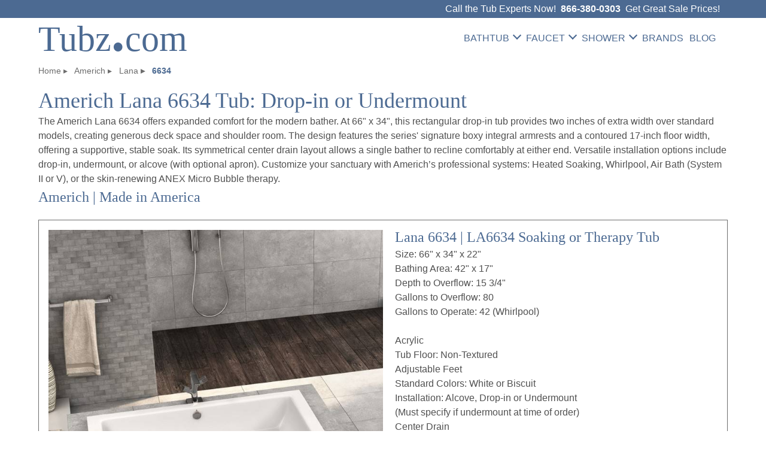

--- FILE ---
content_type: text/html
request_url: https://www.tubz.com/americh-lana-6634-tub.htm
body_size: 5508
content:
<!DOCTYPE html>
<html lang=en>
<head>
<!-- Google tag (gtag.js) - Google Analytics -->
<script async src="https://www.googletagmanager.com/gtag/js?id=G-S1V7K95EGV"></script>
<script defer src="../js/google.min.js"></script>
<meta charset="utf-8">
<meta name=viewport content="width=device-width, initial-scale=1">
<link rel="canonical" href="https://www.tubz.com/americh-lana-6634-tub.htm">
<title>Americh Lana 6634 | 66x34 Rectangle Tub with Armrests</title>
<meta name="Description" content="Shop the Americh Lana 6634 on Sale! A wide 66x34 rectangle tub with boxy armrests. Center drain design. Drop-in, undermount, or alcove. Made in USA.">
<meta name=viewport content="width=device-width, initial-scale=1">
<link href="style-sheet-25.css" rel="stylesheet" type="text/css">
<link rel="preconnect" href="https://fonts.googleapis.com" crossorigin>
<link rel="preconnect" href="https://fonts.gstatic.com" crossorigin>
<link rel="preconnect" href="https://fonts.googleapis.com/css2?family=Montserrat:wght@200;300;400;600&family=Source+Serif+Pro:wght@200;300;400;600&display=swap">
<meta name="robots" content="index, follow">
</head>
<body><button onclick="topFunction()" id="myBtn" title="Go to top">Top &uarr;</button><!-- #BeginLibraryItem "/Library/header.lbi" --><div class="banner">
<div class="top-bar">Call the Tub Experts Now!  &nbsp;<strong><a href="tel:1-866-380-0303">866-380-0303</a></strong>  <div class="great">&nbsp;Get Great Sale Prices!</div></div>
<header>
      <div class="logo"><a href="/">Tubz<span class="dot2">.</span>com</a></div>
      <nav>
<div class="menu-icon-wrapper">
	<div class="menu-icon" data-menu="mcmenu">
		<div class="three-line">
			<span></span>
			<span></span>
			<span></span>
		</div>
	</div>
</div>
<div id="mcmenu">
      <ul>
        <li><span>BATHTUB <i class="arrow"></i></span>
          <ul class="dropdown">
        <li><a href="tubs.htm">Shop All Tubs</a></li>
        <li><a href="bathroom-tub.htm">How to Choose a Bathtub</a></li>
            <li><span>Alcove Bathtub <i class="arrow"></i></span>
              <ul class="dropdown">
                <li><a href="alcove-skirted-tub.htm">Alcove Tub Buying Guide</a></li>
                <li><a href="5-foot-alcove-tub.htm">5' Alcove (60&quot;)</a></li>
                <li><a href="5-1-2-foot-alcove-tub.htm">5.5' Alcove (65&quot; - 66&quot;)</a></li>
                <li><a href="6-foot-alcove-tub.htm">6' Alcove (72&quot;)</a></li>
                </ul>
            </li>
            <li> <span>Corner Bathtub<i class="arrow"></i></span>
              <ul class="dropdown">
                <li><a href="corner-tub-triangle-bathtub.htm">Shop All Corner Tubs</a></li>
                <li><a href="5-foot-corner-tub.htm">5' Corner (54&quot; - 63&quot;)</a></li>
                <li><a href="5-1-2-foot-corner-tub.htm">5.5' Corner (66&quot; - 69&quot;)</a></li>
                <li><a href="5-1-2-foot-corner-tub.htm#72">6' Corner (72&quot;)</a></li>
              </ul>
            </li>
            <li> <span>Drop-in &amp; Undermount<i class="arrow"></i></span>
              <ul class="dropdown">
                <li><a href="drop-in-undermount-tub.htm">Shop All Drop-in &amp; Undermount Tubs</a></li>
                <li><a href="5-foot-tub.htm">5' (40&quot; - 63&quot;)</a></li>
                <li><a href="5-1-2-foot-tub.htm">5.5' (66&quot; - 69&quot;)</a></li>
                <li><a href="6-foot-tub.htm">6' (71&quot; - 94&quot;)</a></li>
              </ul>
            </li>
            <li><span>Freestanding Bathtub<i class="arrow"></i></span>
              <ul class="dropdown">
                <li><a href="freestanding-air-soaking-tubs.htm">Shop All Freestanding Tubs</a></li>
                <li><a href="choose-freestanding-tub.htm">Freestanding Tub Guide</a></li>
                <li><a href="clawfoot-tub.htm">Clawfoot Tub</a></li>
                <li><a href="freestanding-tub-faucet-deck.htm">With Faucet Deck</a></li>
                <li><a href="floor-mount-bathtub.htm">End Drain</a></li>
                <li><a href="soaking-baths-heated-soaker.htm">Heated Soaking</a></li>
                <li><a href="freestanding-whirlpool-tub.htm">Freestanding Whirlpool Tub</a></li>
              </ul>
            </li>
                <li><a href="hydro-systems-outdoor-therapy.htm">Outdoor Spa (Hot &amp; Cold Therapy)</a></li>
            <li> <span>Specialty Tub<i class="arrow"></i></span>
              <ul class="dropdown">
                <li><a href="above-floor-rough-in-bathtub.htm">Above Floor Rough In Tub</a></li>
                <li><a href="soaking-tub-deep-soaker.htm">Deep Soaking Tub</a></li>
                <li><a href="soaking-baths-heated-soaker.htm">Heated Soaking Bathtub</a></li>
                <li><a href="japanese-style-tub.htm">Japanese Tub</a></li>
              </ul>
            </li>
            <li> <span>Hydrotherapy Tub<i class="arrow"></i></span>
              <ul class="dropdown">
                <li><a href="spa-bathtub.htm">Hydrotherapy Tub Guide</a></li>
                <li><a href="air_bath-air_tub.htm">Air Bathtub Features</a></li>
                <li><a href="hydrosystems-cold-plunge-bathtub.htm">Cold Plunge Features</a></li>
                <li><a href="micro-bubble-bathtubs.htm">Micro Bubble Features</a></li>
                <li><a href="whirlpool-bathtubs.htm">Whirlpool Bathtub</a></li>
 </ul>
        </li></ul>
        <li> <span>FAUCET <i class="arrow"></i></span>
          <ul class="dropdown right">
            <li><a href="bathroom_faucets.htm">Shop Bathroom Faucets</a></li>
            <li><a href="kitchen-faucet.htm">Shop Kitchen Faucets</a></li>
          </ul>
        </li>
        <li><span>SHOWER <i class="arrow"></i></span>
          <ul class="dropdown right">
            <li><a href="mti-shower.htm">MTI Shower Bases</a></li>
            <li><a href="mr-steam.html">Mr. Steam Steam Shower</a></li>
            <li><a href="amba-towel-warmers.htm">Amba Towel Warmers</a></li>
          </ul>
        </li>
        <li><a href="brand.htm">BRANDS</a></li>
        <li><a href="tubztalk">BLOG</a></li>
        <li><ci-search></ci-search></li>
  </ul></div></nav></header></div><!-- #EndLibraryItem --><div class=container>
    <ul class="breadcrumb" itemscope itemtype="http://schema.org/BreadcrumbList">
      <li itemprop="itemListElement" itemscope itemtype="http://schema.org/ListItem"> <a itemprop="item" href="/"><span itemprop="name">Home</span></a>
        <meta itemprop="position" content="1"></li>
      <li itemprop="itemListElement" itemscope itemtype="http://schema.org/ListItem"> <a itemprop="item" href="americh-whirlpool-air-tub.htm"><span itemprop="name">Americh</span></a>
        <meta itemprop="position" content="2"></li>
      <li itemprop="itemListElement" itemscope itemtype="http://schema.org/ListItem"> <a itemprop="item" href="americh-lana-tub.htm"><span itemprop="name">Lana</span></a>
        <meta itemprop="position" content="3"></li>
    <li itemprop="itemListElement" itemscope itemtype="http://schema.org/ListItem"> <span itemprop="name">6634</span>
      <meta itemprop="position" content="4"></li>
  </ul>
<main><h1>Americh Lana 6634 Tub: Drop-in or Undermount</h1>
The Americh Lana 6634 offers expanded comfort for the modern bather. At 66&quot; x 34&quot;, this rectangular drop-in tub provides two inches of extra width over standard models, creating generous deck space and shoulder room. The design features the series' signature boxy integral armrests and a contoured 17-inch floor width, offering a supportive, stable soak. Its symmetrical center drain layout allows a single bather to recline comfortably at either end. Versatile installation options include drop-in, undermount, or alcove (with optional apron). Customize your sanctuary with Americh’s professional systems: Heated Soaking, Whirlpool, Air Bath (System II or V), or the skin-renewing ANEX Micro Bubble therapy.<br>
<strong class="ssp-3bb">Americh | Made in America</strong>
<div class="product"><div class="product-pic">
<div class="large-pic">
<img src="images/americh/lana-soaker-tub.jpg" alt="Americh Lana Installed as a Drop-in, White Bathtub" width="700" height="700" id="currentImg"></div>
<div class="small-pic">
    <img src="images/americh/lana-soaker-tub-sm.jpg" alt="Lana Installed Preview" width="120" height="80" onclick="showImage('images/americh/lana-soaker-tub.jpg');" data-pin-nopin="true">
    <img src="images/americh/Lana-sm.jpg" alt="Lana Top View:  Rectangle Tub with 4 Armrests, Center Side Drain &amp; 2 Backrests" width="120" height="80" onclick="showImage('images/americh/lana-bathtub.jpg');" data-pin-nopin="true"></div></div>
<div class="info">
    <h2 class="ssp-3bb">Lana 6634 | LA6634 Soaking or Therapy Tub</h2>
      Size: 66&quot; x 34&quot; x 22&quot;<br>
Bathing Area: 42&quot; x 17&quot;<br>
Depth to Overflow: 15 3/4&quot;<br>
      Gallons to Overflow: 80<br>
      Gallons to Operate: 42 (Whirlpool)<br>
      <br>
      Acrylic<br>
     Tub Floor: Non-Textured<br>
      Adjustable Feet<br>
      Standard Colors: White or Biscuit<br>
      Installation: Alcove, Drop-in or Undermount<br>
      (Must specify if undermount at time of order)<br>
      Center Drain<br>
      Pre-leveled Bathtub<br>
      Pre-mounted Motor &amp; Controls<br>
     20-Year Limited Warranty<br>
      <strong>Authorized Americh Dealer</strong><br>
      <br>
<ul class="tech">
        <li class="liclick4"><a href="https://cdn.shopify.com/s/files/1/0690/7828/6651/files/LANA_6634_fce37e62-50c6-4b96-ae4c-f18b42f56afd.pdf?v=1717091291" target="_blank" rel="noopener">Technical</a></li>
       <li class="liclick4"><a href="https://cdn.shopify.com/s/files/1/0690/7828/6651/files/Americh_Installation_Instructions_Update.pdf?v=1702405587" target="_blank" rel="noopener">Installation</a></li>
        <li class="liclick4"><a href="https://cdn.shopify.com/s/files/1/0690/7828/6651/files/Americh2019_User_Guide_compressed.pdf?v=1702405559" target="_blank" rel="noopener">User Guide</a></li>
        <li class="liclick4"><a href="https://cdn.shopify.com/s/files/1/0690/7828/6651/files/Americh_Bathtub_Warranty_01-01-14.pdf?v=1702405587" target="_blank" rel="noopener">Warranty</a></li>
        <li class="liclick4"><a href="#option">Tub Options</a></li>
      </ul></div>
</div>
<div class="bannerad"><span class="bannert">Welcome to Tubz.com Virtual Showroom</span><br>
    <span class="bannerp">&#9660; Scroll Down for Tub System Options<br>
    Don't pay MSRP! Use the &quot;Send Me a Quote&quot; button or or call 866-380-0303 for our exclusive sale prices. Free Shipping (48 contiguous states).</span></div>
<div class="border2">
<h3>Lana 6634 Soaking, Heated &amp; Micro Bubble</h3>
      <ul class="tub">
        <li><strong>Soaking Bath</strong><br>
          LA6634T<br>
<br>
MSRP: <s>$2620.00</s>
          <div class="button"><a href="mailto:connie@tubz.com?subject=Americh%20Lana%206634%20Soaking%20Bath&body=Please%20provide%20your%20name">Send Me a Quote for Sale Prices</a></div>
          <br>
          <br>
         Tub Only - No Jets</li>
        <li><strong>Heated Soaking</strong><br>
          LA6634T + Serenity<br>
          <br>
          MSRP: <s>$3435.00</s>
          <div class="button"><a href="mailto:connie@tubz.com?subject=Americh%20Lana%206634%20Heated%20Soaking%20Bath&body=Please%20provide%20your%20name">Send Me a Quote for Sale Prices</a></div>
          <br>
          <br>
          Soaking Tub with Serenity Pump/Heater</li>
        <li><strong>Micro Bubble</strong><br>
          LA6634T + ANEX<br>
          <br>
          MSRP: <s>$5085.00</s>
          <div class="button"><a href="mailto:connie@tubz.com?subject=Americh%20Lana%206634%20ANEX%20Bath&body=Please%20provide%20your%20name">Send Me a Quote for Sale Prices</a></div>
  <br>
  <br>
          Skin Conditioning Therapy</li>
      </ul>
    </div>
    <div class="border2">
<h3>Lana 6634 Whirlpool</h3>
      <ul class="tub">
        <li><strong>Builder Whirlpool</strong><br>
         LA6634B<br>
          <br>
          MSRP: <s>$3620.00</s>
          <div class="button"><a href="mailto:connie@tubz.com?subject=Americh%20Lana%206634%20Builder%20Whirlpool&body=Please%20provide%20your%20name">Send Me a Quote for Sale Prices</a></div>
          <br>
          <br>
          6 Jets<br>
          Color Match Trim<br>
          1-HP Pump<br>
          Air Switch Control<br>
          <img src="images/americh/lana-b.jpg" alt="Lana Builder Whirlpool" width="200" height="100" loading="lazy"></li>
        <li><strong>Luxury Whirlpool</strong><br>
         LA6634L<br>
          <br>
          MSRP: <s>$4620.00</s>
          <div class="button"><a href="mailto:connie@tubz.com?subject=Americh%20Lana%206634%20Luxury%20Whirlpool&body=Please%20provide%20your%20name">Send Me a Quote for Sale Prices</a></div>
          <br>
          <br>
          6 Whirlpool Jets<br>
          Color Match Trim<br>
          1-HP Pump<br>
          Electronic Control<br>
          Low Water Level Sensor<br>
          PVC Waste &amp; Overflow<br>
          <img src="images/americh/lana-l.jpg" alt="Lana Luxury Whirlpool" width="200" height="100" loading="lazy"></li>
        <li><strong>Platinum Whirlpool</strong><br>
          LA6634P<br>
          <br>
          MSRP: <s>$5620.00</s>
          <div class="button"><a href="mailto:connie@tubz.com?subject=Americh%20Lana%206634%20Platinum%20Whirlpool&body=Please%20provide%20your%20name">Send Me a Quote for Sale Prices</a></div>
          <br>
          <br>
          8 Whirlpool Jets<br>
          Metallic or Color Match Trim<br>
          1-HP Syllent Pump with Heated Air<br>
          Electronic Control<br>
          Low Water Level Sensor<br>
          Pillow - 12&quot;<br>
          Grab Bars - 14&quot;<br>
          Chromotherapy<br>
          Rotary Massage Jets<br>
          High Density Insulation<br>
          Cable Drive Waste &amp; Overflow<br>
          <img src="images/americh/lana-p.jpg" alt="Lana Platinum Whirlpool" width="200" height="100" loading="lazy"></li>
      </ul>
    </div>
    <div class="border2">
<h3>Lana 6634 Air Tub</h3>
      <ul class="tub">
        <li><strong>Air Bath II</strong><br>
          LA6634TA2<br>
          <br>
          MSRP: <s>$4620.00</s>
          <div class="button"><a href="mailto:connie@tubz.com?subject=Americh%20Lana%206634%20Air%20II&body=Please%20provide%20your%20name">Send Me a Quote for Sale Prices</a></div>
          <br>
          <br>
          Electronic Control<br>
          Air Channel<br>
          Heated back<br>
          Variable Speed Blower<br>
          Heated Air System<br>
          Pulse/Wave Feature<br>
          Water Detection Sensor<br>
          Automatic Drying Cycle</li>
        <li><strong>Air Bath V</strong><br>
          LA6634TA5<br>
          <br>
          MSRP: <s>$4620.00</s>
          <div class="button"><a href="mailto:connie@tubz.com?subject=Americh%20Lana%206634%20Air%20V&body=Please%20provide%20your%20name">Send Me a Quote for Sale Prices</a></div>
          <br>
          <br>
          Electronic Control<br>
          Individual Air-Ports<br>
          (White or Chrome)<br>
          Variable Speed Blower<br>
          Heated Air System<br>
          Pulse/Wave Feature<br>
          Water Detection Sensor<br>
          Automatic Drying Cycle</li>
      </ul>
    </div>
    <div class="border2">
<h3>Lana 6634 Whirlpool + Air Combination</h3>
      
      <ul class="tub">
        <li><strong>Builder Combo<br>
         (Air Bath II)</strong><br>
          LA6634BA2<br>
          <br>
          MSRP: <s>$5620.00</s>
          <div class="button"><a href="mailto:connie@tubz.com?subject=Americh%20Lana%206634%20Builder%20Whirlpool%20&amp;%20Air%20II&body=Please%20provide%20your%20name">Send Me a Quote for Sale Prices</a></div>
          <br>
          <br>
          <strong>Whirlpool Features:</strong><br>
          Air Switch Control<br>
          Color Match Trim<br>
          1-HP Pump<br>
          <strong>Air Features:</strong><br>
          Electronic Control<br>
          Air Channel<br>
          Heated back<br>
          Variable Speed Blower<br>
          Heated Air System<br>
          Pulse/Wave Feature<br>
          Water Detection Sensor<br>
          Automatic Drying Cycle<br>
          <img src="images/americh/lana-c.jpg" alt="Lana Builder Whirlpool" width="200" height="100" loading="lazy"><br>
          Pump &amp; Blower Location</li>
        <li><strong>Builder Combo<br>
         (Air Bath V)</strong><br>
          LA6634BA3<br>
          <br>
          MSRP: <s>$5620.00</s>
          <div class="button"><a href="mailto:connie@tubz.com?subject=Americh%20Lana%206634%20Builder%20Whirlpool%20&amp;%20Air%20V&body=Please%20provide%20your%20name">Send Me a Quote for Sale Prices</a></div>
          <br>
          <br>
          <strong>Whirlpool Features:</strong><br>
Air Switch Control<br>
          Color Match Trim<br>
          1-HP Pump<br>
          <strong>Air Features:</strong><br>
Electronic Control<br>
          Individual Air-Ports<br>
          (White or Chrome)<br>
          Variable Speed Blower<br>
          Heated Air System<br>
          Pulse/Wave Feature<br>
          Water Detection Sensor<br>
          Automatic Drying Cycle<br>
          <img src="images/americh/lana-c.jpg" alt="Lana Builder Whirlpool" width="200" height="100" loading="lazy"><br>
          Pump &amp; Blower Location</li>
        <li><strong>Luxury Combo<br>
         (Air Bath II)</strong><br>
          LA6634LA2<br>
          <br>
          MSRP: <s>$6620.00</s>
          <div class="button"><a href="mailto:connie@tubz.com?subject=Americh%20Lana%206634%20Luxury%20Whirlpool%20&amp;%20Air%20II&body=Please%20provide%20your%20name">Send Me a Quote for Sale Prices</a></div>
          <br>
          <br>
          Electronic Control<br>
          PVC Waste &amp; Overflow<br>
          <strong>Whirlpool Features:</strong><br>
          Color Match Trim<br>
          1-HP Pump<br>
          Low Water Level Sensor<br>
          <strong>Air Features:</strong><br>
Electronic Control<br>
          Air Channel<br>
          Heated back<br>
          Variable Speed Blower<br>
          Heated Air System<br>
          Pulse/Wave Feature<br>
          Water Detection Sensor<br>
          Automatic Drying Cycle<br>
          <img src="images/americh/lana-c.jpg" alt="Lana Builder Whirlpool" width="200" height="100" loading="lazy"><br>
          Pump &amp; Blower Location</li>
        <li><strong>Luxury Combo<br>
         (Air Bath V)</strong><br>
          LA6634LA3<br>
          <br>
          MSRP: <s>$6620.00</s>
          <div class="button"><a href="mailto:connie@tubz.com?subject=Americh%20Lana%206634%20Luxury%20Whirlpool%20&amp;%20Air%20V&body=Please%20provide%20your%20name">Send Me a Quote for Sale Prices</a></div>
          <br>
          <br>
          Electronic Control<br>
          PVC Waste &amp; Overflow<br>
          <strong>Whirlpool Features:</strong><br>
          Color Match Trim<br>
          1-HP Pump<br>
          Low Water Level Sensor<br>
          <strong>Air Features:</strong><br>
         Individual Air-Ports<br>
          (White or Chrome)<br>
          Variable Speed Blower<br>
          Heated Air System<br>
          Pulse/Wave Feature<br>
          Water Detection Sensor<br>
          Automatic Drying Cycle<br>
          <img src="images/americh/lana-c.jpg" alt="Lana Builder Whirlpool" width="200" height="100" loading="lazy"><br>
          Pump &amp; Blower Location</li>
        <li><strong>Platinum Combo<br>
         (Air Bath II)</strong><br>
          LA6634PA2<br>
          <br>
          MSRP: <s>$7620.00</s>
          <div class="button"><a href="mailto:connie@tubz.com?subject=Americh%20Lana%206634%20Platinum%20Whirlpool%20&amp;%20Air%20II&body=Please%20provide%20your%20name">Send Me a Quote for Sale Prices</a></div>
          <br>
          <br>
          Electronic Control<br>
          Pillow - 12&quot;<br>
          Grab Bars - 14&quot;<br>
          Chromotherapy<br>
          Cable Drive Waste &amp; Overflow<br>
High Density Insulation<br>
          <strong>Whirlpool Features:</strong><br>
          Metallic or Color Match Trim<br>
          1-HP Syllent Pump with Heated Air<br>
          Low Water Level Sensor<br>
          Rotary Massage Jets<br>
          <strong>Air Features:</strong><br>
Electronic Control<br>
          Air Channel<br>
          Heated back<br>
          Variable Speed Blower<br>
          Heated Air System<br>
          Pulse/Wave Feature<br>
          Water Detection Sensor<br>
          Automatic Drying Cycle<br>
          <img src="images/americh/lana-c.jpg" alt="Lana Builder Whirlpool" width="200" height="100" loading="lazy"><br>
          Pump &amp; Blower Location</li>
        <li><strong>Platinum Combo<br>
(Air Bath V)</strong><br>
          LA6634PA5<br>
          <br>
          MSRP: <s>$7620.00</s>
          <div class="button"><a href="mailto:connie@tubz.com?subject=Americh%20Lana%206634%20Platinum%20Whirlpool%20&amp;%20Air%20V&body=Please%20provide%20your%20name">Send Me a Quote for Sale Prices</a></div>
          <br>
          <br>
          Electronic Control<br>
          Pillow - 12&quot;<br>
          Grab Bars - 14&quot;<br>
          Chromotherapy<br>
          Cable Drive Waste &amp; Overflow<br>
High Density Insulation<br>
          <strong>Whirlpool Features:</strong><br>
          Metallic or Color Match Trim<br>
          1-HP Syllent Pump with Heated Air<br>
          Low Water Level Sensor<br>
          Rotary Massage Jets<br>
          <strong>Air Features:</strong><br>
         Individual Air-Ports<br>
          (White or Chrome)<br>
          Variable Speed Blower<br>
          Heated Air System<br>
          Pulse/Wave Feature<br>
          Water Detection Sensor<br>
          Automatic Drying Cycle<br>
          <img src="images/americh/lana-c.jpg" alt="Lana Builder Whirlpool" width="200" height="100" loading="lazy"><br>
          Pump &amp; Blower Location</li>
      </ul>
    </div>
    <span class="anchor" id="option"></span>
          <h3 class="ssp-3g">Buy Your Americh Lana 6634 on Sale from Bathtub Experts!</h3>
    At Tubz.com we are not just order takers in a call center. We are a small team that takes pride in our personal customer service. We offer:
    <ul class="checkmark-list">
    <li>Factory-Direct Savings</li>
    <li>Free Shipping</li>
    <li>Full Manufacturer Warranty</li>
    <li>25+ Years of Expert Service</li>
</ul>
    <span class="ssp-3">Bathtub Options</span><br>
      - Matte White Acrylic Upgrade<br>
- Premium Colors: Black, Bone &amp; Sterling Silver<br>
- ANEX Nano Bubbles<br>
      - Toe Tap, Cable or Linear Drain<br>
      - Chromotherapy<br>
      - Front Apron (Available with Linear or Integral Drain Only)<br>
      - Tile Flange<br>
      - Grab Bars: 9&quot;, 14&quot; or 16&quot;<br>
      - High Density Insulation<br>
      - Pillows:  12&quot; Gel or Angle<br>
      -  Lo-Profile Tub Edge<br>
      - TCS | Thermal Comfort System<br>
      - Ozone System<br>
      - Whirlpool Options:<br>
      &nbsp; &nbsp; Syllent Pump<br>
      &nbsp; &nbsp; Inline Heater<br>
      &nbsp; &nbsp; Trim Kit Upgrade<br>
      &nbsp; &nbsp; Additional or Rotary Jets<br>
      <span class="ssp-3"><a href="americh-bathtub-options.htm">Americh Options &#8594;</a></span></main>
     <span class="ssp-3">Americh Hydrotherapy:</span><br>
      <strong>Soaking tub, Heated soaking, Nano bubble, Air bath, Whirlpool or Combination system bath.</strong><br>
Submerge yourself in a bath made to fit your personal needs. From the serenity of a soaking bath, the invigorating massage of a whirlpool, the rejuvenating sensation of an air bath and for the ultimate pampering, indulge in the restorative powers of the combination system.<br>
    <ul class="size">
      <li class="liclick5"><a href="americh-soaking-tub.htm">Soaking &amp; Heated</a></li>
      <li class="liclick5"><a href="americh-whirlpool-tub.htm">Whirlpool Tub</a></li>
      <li class="liclick5"><a href="americh-airbath.htm">Air Bathtub</a></li>
      <li class="liclick5"><a href="americh-anex-nano-bubble.htm">ANEX Nano Bubble</a></li>
    </ul>
    <div class="tubz">Lana Bathtub is Offered in More Sizes | <a href="americh-lana-tub.htm" style="color:#FFFFFF"><strong>Americh Lana Tubs &#8594;</strong></a></div>
       <span class="ssp-5">Helpful Bathtub Information:</span><br>
   &bull; <a href="https://americh.com/" target="_blank" rel="noopener">www.americh.com</a><br>
  &bull; <a href="americh-whirlpool-air-tub.htm" title="Americh Tubs - Whirlpool, Air &amp; Soaking">Americh Tubs</a> (Main Page)<br>
    <br>
    &bull; <a href="bathroom-tub.htm">How To Choose A Bathtub</a> - Features to Consider when Purchasing a Bathtub<br>
&bull; <a href="spa-bathtub.htm">Spa Tubs | Which System is Best?</a><br>
    &bull; <a href="mailto:koren@tubz.com" title="koren@tubz.com">Contact the Tubz.com Bathtub Experts</a></div><!-- #BeginLibraryItem "/Library/footer.lbi" --><div class="footer1">
  <ul>
    <li><a href="contact1.htm">&bull; Contact Us</a></li>
    <li><a href="policies.htm">&bull; Our Policies</a></li>
    <li><a href="privacy.htm">&bull; Privacy Policy</a></li>
    <li><a href="sitemap.htm">&bull; Site Map</a></li>
  </ul></div>
<div class="footer2">
<a href="tel:1-866-380-0303">866-380-0303</a> | Monday -  Thursday 8:00 - 5:00, Friday 8:00 - 12:00 (CST) | <a href="mailto:koren@tubz.com" title="koren@tubz.com">Email</a>
  <ul>
    <li><a href="https://www.facebook.com/people/tubzcom/100063850399819/" target="_blank" rel="noopener"><img src="images/tubz/Tubz-Facebook.jpg" alt="Tubz.com on Facebook" width="60" height="70" loading="lazy"></a></li>
      <li><a href="https://www.pinterest.com/tubzcom/" target="_blank" rel="noopener"><img src="images/tubz/tubz-pinterest.jpg" alt="Tubz.com on Pinterest" width="60" height="70" loading="lazy"></a></li>
  </ul>
  <span class="footer2-small">&copy;1999 Tubz.com. All Rights Reserved | TUBZ LLC  | Located in Wisconsin</span></div>
<!-- #EndLibraryItem --><script src="../mcmenu.js" defer></script>  
<script>
(function() {
var id = '024f97d2-1c41-11ea-912e-0242ac130002';
var ci_search = document.createElement('script');
ci_search.type = 'text/javascript';
ci_search.async = true;
ci_search.src = 'https://cse.expertrec.com/api/js/ci_common.js?id=' + id;
var s = document.getElementsByTagName('script')[0];
s.parentNode.insertBefore(ci_search, s);
})();
</script> 
<script>
    function showImage(imgPath, imgText) {
    var curImage = document.getElementById('currentImg');
    
    curImage.src = imgPath;
    curImage.alt = imgText;
    curImage.title = imgText;
 }
</script>
<script src="../js/scroll.js" defer></script>
</body>
</html>

--- FILE ---
content_type: text/css
request_url: https://www.tubz.com/style-sheet-25.css
body_size: 7361
content:
* {box-sizing: border-box;}
body{font-family: 'Montserrat', sans-serif;line-height:1.5;font-size:16px;color:#505050;margin:0;background-color:#FFF;}
@media screen and (max-width: 818px) {
body{color:#000000;}}
.banner {z-index: 10; position:fixed;top: 0;width: 100%; background-color:#FFFFFF;}
.top-bar {background:#4c6a92;text-align:right;color:#FFFFFF;font-size:1em;line-height:30px;padding-right:6%;}
.top-bar a:link, a:active, a:visited{color:#FFFFFF; text-decoration:none;}
.top-bar a:hover, a:focus{text-decoration:underline; color:#FFFFFF;}
@media screen and (max-width: 385px) {
.top-bar {font-size:.9em;}}
@media screen and (max-width: 1125px){
.top-bar {padding-left:5%;text-align:left;}}
.great {display:inline-block;}
@media screen and (max-width: 600px) {
.great {display: none;}}
header {margin:0 auto;width:90%}
header:after{clear:both}
nav {display: block; margin-top:0; margin-bottom:0;}
.logo {font-size:60px;color:#4c6a92;font-family: 'Source Serif Pro', serif;background-color:#FFF;line-height:50px;}
.logo a:link, .logo a:hover, .logo a:active, .logo a:focus, .logo a:visited{color:#4c6a92;text-decoration:none;}
.dot2 {color:#4c6a92;font-weight:bolder;font-size:1.5em;}
@media screen and (max-width: 380px) {
.logo {font-size:50px;line-height:40px;}
.menu-icon {line-height:30px;margin:auto;}}
@media screen and (max-width: 818px) {
header {display: block;}
.logo {float:left;padding-bottom:1px;}}
@media screen and (min-width: 1125px) {
header {display: flex;}
.logo {flex: 1;}
nav {flex: 2;position: absolute;right: 5%;}}
/*  Generated by www.menucool.com/drop-down-menu  */
#mcmenu{text-align:right;font-family: 'Montserrat', sans-serif;line-height:1.2;background:#FFF;}
#mcmenu ul{width:auto;font-size:0;text-align:left;color:#000000;background-color: #FFFFFF;border: transparent;margin:0;padding:0;list-style:none;position:relative;border-radius: 3px;line-height: 2;z-index:999999990;} 
#mcmenu li{display:inline-block;position:relative;font-size:0; margin:0;padding:0;}
#mcmenu .top-item {font-size:16px;color:#4c6a92;text-decoration:none;padding:10px 10px; font-weight:400; display:block;position:relative;}
#mcmenu .top-item:first-child {padding:10px 10px 10px 0;}
#mcmenu li.over .top-item{color:#000000;background-color:rgba(255,255,255,0.1);}
#mcmenu .dropdown{text-align:left;left:0;font-family:inherit;color: #000000;background-color:#FFFFFF;border:none;position:absolute;box-shadow: 0 4px 8px rgba(0,0,0,0.3);display:none;opacity:0;cursor:default;}
#mcmenu .dropdown li {display: block;}
#mcmenu .sub-item, #mcmenu .clm a, #mcmenu .clm h3 {font-size:16px;font-weight:400;font-family:inherit;margin:0;padding:5px 5px; display:block;color:inherit;text-decoration:none;}
#mcmenu .sub-item {background-color:#a5b4c8;position:relative;transition:all 0.3s;}
#mcmenu li.over > .sub-item, #mcmenu li:hover > .sub-item{color:#4c6a92;background-color:#FFFFFF;}
#mcmenu .dropdown.right0 {left:auto;right:0;} 
#mcmenu .dropdown li > .dropdown.right0 {left:auto;right:100%;} 
#mcmenu li.full-width{position:static;}
#mcmenu li.full-width .dropdown{width:100%;left:0;box-sizing:border-box;}  
#mcmenu li.over > .dropdown{display:block;opacity:1;z-index:1;}
#mcmenu .dropdown li > .dropdown{left:100%; right:auto;top:0;}
#mcmenu ul.dropdown{min-width:240px; /* Sub level menu min width */}
#mcmenu div.dropdown  {text-align:center;}
/*-----------Arrows----------------*/
#mcmenu .arrow {color:inherit;border-style:solid; border-width:2px 2px 0 0; padding:4px; transform:rotate(135deg);margin-top:-8.5px;margin-left:4px;margin-bottom:4px;position:relative;display: inline-block;width: 0;height: 0;vertical-align:middle;overflow:hidden;/*for IE6*/}
#mcmenu .dropdown .arrow,
#mcmenu.mobile .arrow {transform:rotate(45deg);top:50%;margin-top:-6px;position:relative;top:auto;} 
#mcmenu.mobile .back-icon {margin:2px 10px 2px 4px;padding:4px;/*back arrow size*/border-width:0 0 2px 2px;/*back arrow thickness*/position:static;margin-top:0;}
#mcmenu .back {display:none;}
#mcmenu.mobile .back.show {display:block;text-align:left;margin:0;cursor:pointer;padding:10px 20px;color:#FFF;background-color:#a5b4c8;font-size:20px;font-weight:400;text-transform:uppercase;letter-spacing:2px;}
/*######## styles for mobile mode ########*/
#mcmenu.mobile  {width:100%;max-width:100%;display:block;background-color:#a5b4c8;border:1px solid rgba(0,0,0,0.2);box-sizing:border-box;}
/*--begin mark1--*/
#mcmenu.mobile  {position:relative;top:-130%;bottom:auto; box-shadow:0 4px 18px rgba(0,0,0,0.3);transition:all 411ms cubic-bezier(.7, 0,1,.4);}
#mcmenu.mobile.active {top:0;transition:all 411ms cubic-bezier(.16,.76,.45,1);}
#mcmenu.mobile {z-index:99999999;}
.menu-icon.active {z-index:999999994;position:relative;}
/*--end mark1--*/
#mcmenu.mobile ul  {background-color:transparent;transition:all 411ms ease;box-sizing:border-box;border:none;border-radius: 0; line-height:1.2;}
#mcmenu.mobile .mobileHide {display:none;}
#mcmenu.mobile li {text-align:left;}
#mcmenu.mobile .top-item{font-size:20px;}
/* #mcmenu.mobile li.over > .top-item
{color:#FFF;background-color:#a5b4c8;} */
#mcmenu.mobile .dropdown {border:none;border-radius:0;box-shadow:none;} 
#mcmenu.mobile .clm {text-align:center;width:100%;border:none;margin:0;padding:0;display:block;}
/*----------- menu-icon ----------------*/
.menu-icon-wrapper {padding:4px;text-align:right; background-color:#FFFFFF;line-height:50px;}
.menu-icon {padding:4px;display:none;cursor: pointer;outline: none;background-color:transparent;border:1px solid transparent;border-radius:3px;transition: all 0.25s ease-out;user-select:none;box-sizing:content-box;font-size:0;position:relative;}
.menu-icon.mobile {display:inline-block;}
.menu-icon.active{background-color:transparent;}
.three-line{width: 28px;height: 11px;position: relative;display: inline-block;font-size: 0;}
.three-line span{background-color:#000000;position: absolute;border-radius: 2px;transition: transform .5s ease-in-out;width:100%;height: 2px;left: 0;transform: rotate(0);}
.three-line span:nth-child(1){top:0;}
.three-line span:nth-child(2){top:5px;}
.three-line span:nth-child(3){bottom:0;}
.menu-icon.active .three-line span:nth-child(1){transform: rotate(225deg);top: 5px;}
.menu-icon.active .three-line span:nth-child(2){transform: rotate(180deg);visibility:hidden;}
.menu-icon.active .three-line span:nth-child(3){transform: rotate(315deg);top: 5px;}
@keyframes topItemAnimation{
  from {opacity: 0; transform:translate3d(0, -10vh, 0);}
  to {opacity: 1; transform:translate3d(0, 0, 0);}}
.container{margin:0 auto;width:90%;padding-top: 140px;}
.container:before,.container:after{content:" ";display:table}
.container:after{clear:both}
.container a:link, .container a:visited{color:#4c6a92;text-decoration:none;}
.container a:hover, .container a:active, .container a:focus{color:#1b365d;text-decoration:underline;}
@media screen and (max-width: 280px) {
.container{padding-top: 150px;}}
@media screen and (max-width: 819px) and (min-width: 281px) {
.container{padding-top: 80px;}}
@media screen and (min-width: 1125px) {
.container{padding-top: 90px;}}
main {margin: 20px 0px 0px 0px; padding: 0;}
h1, h2{margin:0;line-height:1; padding-bottom:5px}
h3{margin:0;line-height:1; padding-bottom:2px}
h4, h5, h6{margin:0;line-height:1;}
h1{font-size:36px;font-family: 'Source Serif Pro', serif;font-weight:400;color:#4c6a92;}
h2{font-size:34px;font-family: 'Source Serif Pro', serif;font-weight:300;color:#4c6a92;}
h3{font-size:24px;font-family: 'Source Serif Pro', serif;font-weight:400;color:#505050;}
h4{font-size:30px;font-family: 'Source Serif Pro', serif;font-weight:300;color:#4c6a92;}
h5{font-size:20px;font-family: 'Source Serif Pro', serif;font-weight:400;color:#505050;}
h6{font-size:24px;font-family: 'Source Serif Pro', serif;font-weight:300;color:#505050;}
@media screen and (max-width: 818px) {
h1{font-size:24px;font-weight:400;}
h2{font-size:20px;font-weight:300;}
h4{font-size:24px;font-weight:300;}
h3, h5, h6{font-size:20px;font-weight:400;}}
.ssp-2{font-size:34px;font-family: 'Source Serif Pro', serif;font-weight:300;color:#4c6a92;margin-bottom:2em;margin-top:2em;}
.ssp-2g{font-size:34px;font-family: 'Source Serif Pro', serif;font-weight:300;color:#417121;}
.ssp-3{font-size:24px;font-family: 'Source Serif Pro', serif;font-weight:400;color:#505050;}
.ssp-3g{font-size:24px;font-family: 'Source Serif Pro', serif;font-weight:400;color:#417121;}
.ssp-3gm{font-size:24px;font-family: 'Montserrat', san-serif;font-weight:400;color:#417121;}
.ssp-3bb{font-size:24px;font-family: 'Source Serif Pro', serif;font-weight:400;color:#4c6a92;}
.ssp-3b3 {font-size:1.5em;color:#4c6a92;font-weight: lighter;font-family: 'Montserrat', sans-serif;}
.ssp-3b9 {font-size:1.5em;font-weight:300;color:#6c6c6c;font-family: 'Montserrat', sans-serif;}
.ssp-3bred {font-size:1.5em;color:#890000;font-weight: 500;font-family: 'Montserrat', sans-serif;}
.ssp-3bred a:link, .ssp-3bred a:visited, .ssp-3bred a:active, .ssp-3bred a:focus {text-decoration:underline; color: #890000;}
.ssp-3red {font-size:24px;font-family: 'Source Serif Pro', serif;font-weight:400;color:#890000;}
.ssp-4{font-size:30px;font-family: 'Source Serif Pro', serif;font-weight:300;color:#4c6a92;}
.ssp-5{font-size:20px;font-family: 'Source Serif Pro', serif;font-weight:400;color:#505050;}
.ssp-5g{font-size:20px;font-family: 'Source Serif Pro', serif;font-weight:400;color:#417121;}
.ssp-5b{font-size:20px;font-family: 'Source Serif Pro', serif;font-weight:400;color:#4c6a92;}
.ssp-13{font-size:30px;font-family: 'Source Serif Pro', serif;font-weight:400;color:#505050;}
.ssp-13b{font-size:30px;font-family: 'Source Serif Pro', serif;font-weight:400;color:#4c6a92;}
.ssp-3b {font-size:1.35em;color:#6c6c6c;}
.ssp-3w {font-size:1.35em;font-family: 'Montserrat', san-serif;font-weight:400;color:#ffffff;}
@media screen and (max-width: 818px) {
.ssp-2{font-size:24px;font-weight:400;}
.ssp-4{font-size:20px;font-weight:400;}
.ssp-3, .ssp-3bb, .ssp-3g{font-size:20px;font-weight:400;}
.ssp-5, .ssp-5b{font-size:18px;}
.ssp-13{font-size:24px;}}
a img{border:none;}
/* breadcrumbs */
ul.breadcrumb {padding: 0;list-style: none;font-family: 'Montserrat', sans-serif;}
ul.breadcrumb li {display: inline;font-size: 14px;color: #6d6d6d;}
ul.breadcrumb li+li:before {padding-right:8px;color: #6d6d6d;content: "\025B8";}
ul.breadcrumb li a:link, ul.breadcrumb li a:active, ul.breadcrumb li a:visited {color: #6d6d6d;text-decoration: none;}
ul.breadcrumb li a:hover {color: #6d6d6d;text-decoration: underline;}
ul.breadcrumb li:last-child {color:#4c6a92;font-weight: bold;}
/* ssp-3b Pictures Responsive */
.responsive {width: 100%;max-width: 600px; height: auto;}
.responsive2 {width: 100%;max-width: 300px; height: auto;}
.responsive3 {width: 100%;max-width: 200px; height: auto;}
.responsive63 {width: 100%;max-width: 630px; height: auto;}
.product {margin-top:20px; margin-bottom:1.75em; max-width:1800px;border:solid 1px #6c6c6c;padding:1em;}
.product-pic {width: 50%;float: left; margin-right:20px;}
.product-pic2 {width: 40%;float: left; margin-right:20px;}
.info {width: 48%;float: left;}
.large-pic {margin: 0;}
.large-pic img {max-width: 100%;height: auto;}
@media screen and (max-width: 1148px) {
.product-pic,.product-pic2 {width: 100%;margin-bottom:20px;}
.info {width: 100%;}}
@media screen and (max-width: 1167px) {
.info {padding-top:1em;}}
.product:after {content: "";display: table;clear: both;}
/* no border */
.product2 {margin-top:5px; margin-bottom:1em; max-width:1800px;padding:1em;}
.product2:after {content: "";display: table;clear: both;}
/* Faucets */
.product-f {max-width:1000px; margin-bottom:20px;}
.mini-pics-f {margin:0;}
.mini-pics-f img {margin-right:10px;}
.product-f:after {content: "";display: table;clear: both;}
.tech{overflow:hidden;display:flex;flex-wrap:wrap;padding-left:0;text-align:center; margin-top:.25em; margin-bottom:.5em;}
.tech ul{float:left;display:flex;}
.tech li{flex-basis: 200px;list-style-type:none;display:block;overflow:hidden; background-color: #1b365d; padding:.25em; margin:.25em;}
.tech a:link, .tech a:visited, .tech a:active, .tech a:focus{color:#FFF !important;;text-decoration:none;}
/* Borders */
.border1{border:solid 1px #4c6a92;padding:1em;margin-bottom: 1em;}
.border2{border:solid 1px #aaa;padding:10px;margin-bottom:1em; margin-top:1em;}
.border3{border: 1px solid #DDD;margin-bottom:1em; margin-top:1em;padding:1em;}
@media screen and (max-width: 600px){.border3 { border: none;padding:0; margin: 0;}}
.border4{border: 0.05rem solid #1b365d; padding:.75em;margin-bottom: 1em; background-color:#f6f6f6; display: inline-block;}
hr {display: block;margin-bottom: 1em;margin-top: 1em; margin-left: auto;margin-right: auto;background-color: #aaa;border: 0 none;height: 1px;}
/* divisions */
.bath{overflow:hidden;display:flex;flex-wrap:wrap;padding-left:0;}
.bath ul{float:left;display:flex;}
.bath li{flex-basis: 195px;list-style-type:none;display:block;overflow:hidden; border: 1px solid #DDD; padding:.5em; margin:.5em;}
@media screen and (max-width: 760px){.bath li {flex-basis:100%;margin-left:1%;}}
/* bath centered margins match tech*/
.bath2{overflow:hidden;display:flex;flex-wrap:wrap;padding-left:0;text-align:center; margin-top:.25em; margin-bottom:.5em;}
.bath2 ul{float:left;display:flex;}
.bath2 li{flex-basis: 200px;list-style-type:none;display:block;overflow:hidden;padding:.25em; margin:.25em;border: 1px solid #DDD;}
/* Cal Faucets */
.two{overflow:hidden;display:flex;flex-wrap:wrap;padding-left:0; text-align:center}
.two ul{float:left;display:flex;}
.two li{flex-basis: 250px;list-style-type:none;display:block;overflow:hidden; border: 1px solid #DDD; padding:1.5em .5em; margin:.5em;}
@media screen and (max-width: 760px){.two li {flex-basis:100%;margin-left:3px;}}
.faucet2{overflow:hidden;display:flex;flex-wrap:wrap;padding-left:0;}
.faucet2 ul{float:left;display:flex;}
.faucet2 li{flex-basis: 240px;list-style-type:none;display:block;overflow:hidden; border: 1px solid #DDD; padding:.5em; margin:.5em;}
.faucet2 img {max-width: 100%;height: auto;}
@media screen and (max-width: 375px){.faucet2 li {flex-basis:100%;margin-left:1%;}}
.faucet3{overflow:hidden;display:flex;flex-wrap:wrap;padding-left:0;}
.faucet3 ul{float:left;display:flex;}
.faucet3 li{flex-basis: 260px;list-style-type:none;display:block;overflow:hidden; border: 1px solid #DDD; padding:.5em; margin:.5em;}
.faucet3 img {max-width: 100%;height: auto;}
@media screen and (max-width: 375px){.faucet3 li {flex-basis:100%;margin-left:1%;}}
.gallery{overflow:hidden;display:flex;flex-wrap:wrap;padding-left:0;}
.gallery ul{float:left;display:flex;}
.gallery li{flex-basis: 300px;list-style-type:none;display:block;overflow:hidden; border: 1px solid #DDD; padding:.5em; margin-right: 1em; margin-top:0; margin-bottom: 1em;}
@media screen and (max-width: 760px){.gallery li {flex-basis:100%;margin-left:1%;}}
.base{overflow:hidden;display:flex;flex-wrap:wrap;padding-left:0;}
.base ul{float:left;display:flex;}
.base li{flex-basis: 250px;list-style-type:none;display:block;overflow:hidden; border: 1px solid #DDD; padding:.5em; margin:.5em;}
@media screen and (max-width: 600px){.base li {flex-basis:100%;margin-left:1%;}}
/* img 160px*/
.list{overflow:hidden;display:flex;flex-wrap:wrap;padding-left:0;}
.list ul{float:left;display:flex;}
.list li{flex-basis: 180px;list-style-type:none;display:block;overflow:hidden; border: 1px solid #DDD; padding:.625em; margin:.625em;}
@media screen and (max-width: 480px){.list li {flex-basis:100%;margin-left:1%;padding:.25em;}}
/* img 240 -160px*/
.lp{overflow:hidden;display:flex;flex-wrap:wrap;padding-left:0}
.lp ul{float:left;display:flex;padding-left:0;}
.lp li{width: 240px; flex-basis: 240px;list-style-type:none;display:block;overflow:hidden; border: 1px solid #DDD; padding:.5em; margin:.5em;}
.lp img {max-width: 100%;height: auto;}
@media screen and (max-width: 569px){.lp li {flex-basis:100%;margin-left:1%;}}
/* same as list - text centered */
.line{overflow:hidden;display:flex;flex-wrap:wrap;padding-left:0;text-align:center;}
.line ul{float:left;display:flex;}
.line li{flex-basis: 160px;list-style-type:none;display:block;overflow:hidden; border: 1px solid #DDD; padding:.25em; margin-right:.625em;}
@media screen and (max-width: 438px){.line li {flex-basis:100%;margin-left:1%;}}
/* same as line - no border */
.noline{overflow:hidden;display:flex;flex-wrap:wrap;padding-left:0;text-align:center;}
.noline ul{float:left;display:flex;}
.noline li{flex-basis: 160px;list-style-type:none;display:block;overflow:hidden; padding:.25em; margin-right:.625em;}
@media screen and (max-width: 438px){.noline li {width:100%;margin-left:1%;}}
.brand{overflow:hidden;display:flex;flex-wrap:wrap;padding-left:0;text-align:center;}
.brand ul{float:left;display:flex;}
.brand li{flex-basis: 10em;list-style-type:none;display:block;overflow:hidden; border: 1px solid #DDD; padding:.625em; margin:.625em;}
.brand li a:link, .brand li a:visited, .brand li a:hover, .brand li a:active {color:#4c6a92;display:block;}
/* same as brand - different colors */
.choose{overflow:hidden;display:flex;flex-wrap:wrap;padding-left:0;text-align:center;}
.choose ul{float:left;display:flex;}
.choose li{flex-basis: 11em;list-style-type:none;display:block;overflow:hidden; border: 1px solid #4c6a92; padding:.625em; margin:.625em;}
.choose li a:link, .choose li a:visited, .choose li a:hover, .choose li a:active {color:#4c6a92;}
.size{overflow:hidden;display:flex;flex-wrap:wrap;padding-left:0;text-align:center; margin:0;}
.size ul{float:left;display:flex;}
.size li{flex-basis: 11em;list-style-type:none;display:block;overflow:hidden; border: 3px solid #f5f5f5; padding:.25em; margin:.25em;}
.size li a:link, .choose li a:visited, .choose li a:hover, .choose li a:active {color:#4c6a92;}
.size2{overflow:hidden;display:flex;flex-wrap:wrap;padding-left:0;}
.size2 ul{float:left;display:flex;}
.size2 li{flex-basis: 250px;list-style-type:none;display:block;overflow:hidden; background-color: #1b365d; padding:.5em; margin:.5em;text-align:center;}
.size2 a:link, .size2 a:visited, .size2 a:active, .size2 a:focus{color:#FFF;text-decoration:none;}
/* entire block is the link Amba */
.liclick {font-size:1.25em;background-color:#4c6a92;color: #FFF;font-weight: lighter;}
.liclick:hover {background-color:#1b365d;}
.liclick a:link, .liclick a:visited {text-decoration:none;display:block;color: #FFF;height:100%;margin-bottom:1em;margin-top:1em;padding:1em;}
/* same as above - different colors Barclay*/
.liclick2:hover {background-color: #f5f5f5;}
.liclick2 a:link {text-decoration:none;display:block;height:100%;margin-bottom:.25em;margin-top:.25em;padding:.25em;}
/* same as above - smaller margins */
.liclick3 {text-align:center;}
.liclick3:hover {background-color: #f5f5f5;}
.liclick3 a:link {text-decoration:none;display:block;height:100%;margin-bottom:.25em;margin-top:.25em;padding:.25em;}
.liclick4:hover {background-color: #4c6a92;}
.liclick4 a:link {text-decoration:none;display:block;height:100%;}
.liclick5:hover {background-color: #f5f5f5;}
.liclick5 a:link {text-decoration:none;display:block;height:100%;}
/* bathtub shop by size, acrylic, cast ect*/
.libathtub:hover {background-color: f6f8fb;}
.libathtub a:link {text-decoration:none;}
/* shop by size barclay acrylic, cast ect*/
.tech2{overflow:hidden;display:flex;flex-wrap:wrap;padding-left:0;text-align:center;}
.tech2 ul{float:left;display:flex;}
.tech2 li{flex-basis: 200px;list-style-type:none;display:block;overflow:hidden; background-color: #1b365d;margin:.25em;}
.tech2 a:link, .tech2 a:visited, .tech2 a:active, .tech2 a:focus{color:#FFF;text-decoration:none;}
.liclick6 {font-size:1.2em;text-align:center;}
.liclick6:hover {background-color:#4c6a92;}
.liclick6 a:link, .liclick6 a:visited {text-decoration:none;display:block;height:100%;margin-bottom:.2em;margin-top:.2em;padding:.2em;}
/* shop more alcove*/
.alcove {background-color:#4c6a92;color: #FFF;font-weight: lighter;}
.alcove:hover {background-color:#1b365d;}
.alcove a:link, .liclick a:visited {text-decoration:none;display:block;color: #FFF;height:100%;margin-bottom:.25em;margin-top:.25em;padding:.25em;}
.price{font-size:1.25em;color:#890000;font-family: 'Montserrat', sans-serif; border:solid 0.15rem #1b365d; padding:.5rem;}/* price announcements */
.sale{font-size:24px;font-family: 'Source Serif Pro', serif;font-weight:400;color:#4c6a92;padding-bottom:.25em;display: table;}
.sale a:link, .sale a:visited{color:#000000;}
.sale1{margin-top:.5em;margin-bottom:.25em;}
.sale5{font-size:1.5em;color:#417121;font-family: 'Montserrat', sans-serif;margin-top:.5em;margin-bottom:.25em;}
.sale5 a:link, a:hover, a:active, a:focus, a:visited{color:#417121;}
@media screen and (max-width: 818px) {
.sale5{font-size:1em;font-weight:bold;}}
/* green call for prices */
.sale7{font-size:1.5em;color:#417121;font-family: 'Montserrat', sans-serif;margin-bottom:.25em}
.sale7 a:link, a:hover, a:active, a:focus, a:visited{color:#417121;}
.button {border: 1.5px solid #417121;color: #417121; background:#FFFFFF;padding: 7px; margin-top: 7px;display: inline-block;font-size: 18px; font-family: 'Montserrat', sans-serif; width:100%;}
.button:hover {background-color: #f8f8f8;font-weight: normal;display: inline-block;}
.button a:link, .button a:visited{color:#417121;text-decoration: none;}
/* same as above no width 100% */
.button2 {border: 1.5px solid #417121;color: #417121; background:#FFFFFF;padding: 7px; margin-top: 7px;display: inline-block;font-size: 18px; font-family: 'Montserrat', sans-serif;}
.button2:hover {background-color: #f8f8f8;color: white;font-size: 18px;text-decoration: none;display: inline-block;}
.button2 a:link, .button2 a:visited{color:#417121;text-decoration: none;}
/* same as above blue and white*/
.button3 {color: #FFFFFF; background:#1b365d;padding: 7px; margin-top: 7px;display: inline-block;font-size: 18px; font-family: 'Montserrat', sans-serif;}
.button3:hover {color: #FFFFFF; background:#4c6a92;text-decoration: none;display: inline-block;}
.button3 a:link, .button2 a:visited{color:#FFFFFF;text-decoration: none;}
/* MTI 1st Page */
.bathtub{overflow:hidden;display:flex;flex-wrap:wrap;padding-left:0;}
.bathtub ul{float:left;display:flex;}
.bathtub li{flex-grow: 1;flex-basis: 225px;list-style-type:none;display:block;overflow:hidden; border: 1px solid #DDD; padding:.5em; margin:.5em; background:#FFFFFF}
.bathtub img {max-width: 100%;height: auto;}
@media screen and (max-width: 760px){.bathtub li {width:100%;margin-left:1%;}}
@media screen and (max-width: 1089px) and (min-width: 821px){.bathtub li:last-child {flex-grow: 0;}}
/* same as bathtub - no flex grow */
.tub{overflow:hidden;display:flex;flex-wrap:wrap;padding-left:0;}
.tub ul{float:left;display:flex;}
.tub li{flex-basis: 225px;list-style-type:none;display:block;overflow:hidden; border: 1px solid #DDD; padding:.5em; margin-right: 1em; margin-top:0; margin-bottom: 1em; background:#FFFFFF}
.tub img {max-width: 100%;height: auto;}
@media screen and (max-width: 550px){.tub li {flex-basis:100%;margin-left:1%;}}
/* same as bathtub - no box - for faucets */
.nobox{overflow:hidden;display:flex;flex-wrap:wrap;padding-left:0;}
.nobox ul{float:left;display:flex;}
.nobox li{flex-basis: 205px;list-style-type:none;display:block;overflow:hidden; padding:.5em; margin:.5em;}
@media screen and (max-width: 760px){.nobox li {width:100%;margin-left:1%;}}
/* color boxes */
.grayb{background-color:#f5f5f5;margin-bottom:1em; margin-top:1em;padding:1em;max-width: 100%;}
.grayb a:link, .grayb a:visited{color:#4c6a92}
.grayb a:hover, .grayb a:active, .grayb a:focus{color:#1b365d}
.tubz{font-size:1.25em;background-color:#4c6a92;margin-bottom:1em;margin-top:1em;padding:.5%;color: #FFF;font-weight: 300;}
.tubz a:link, .tubz a:hover, .tubz a:active, .tubz a:focus, .tubz a:visited{color:#FFF !important;}
/* tubz display table line is not entire page*/
.tubz2{font-size:1.25em;background-color:#4c6a92;margin-bottom:1em;margin-top:1em;padding:.5%;color: #FFF;font-weight: 300; display:table;}
.tubz2 a:link, .tubz2 a:hover, .tubz2 a:active, .tubz2 a:focus, .tubz2 a:visited{color:#FFF !important;}
/* green - tubz display table line is not entire page*/
.tubzg{font-size:1.25em;background-color:#417121;margin-bottom:1em;margin-top:1em;padding:.5%;color: #FFF;font-weight: 300; display:table;}
.tubzg a:link, .tubz2 a:hover, .tubz2 a:active, .tubz2 a:focus, .tubz2 a:visited{color:#FFF !important;}
/* tubz2 dark blue background not bold*/
.tubz3{font-size:1.25em;background-color:#1b365d;margin-bottom:1em;margin-top:1em;padding:.5%;color: #FFF;display:table;}
.tubz3 a:link, .tubz3 a:hover, .tubz3 a:active, .tubz3 a:focus, .tubz3 a:visited{color:#FFF !important;}
.tubz4{font-size:1.25em;background-color:#1b365d;padding:.5em;color: #FFF;display:table;}
.tubz4 a:link, .tubz4 a:hover, .tubz4 a:active, .tubz4 a:focus, .tubz4 a:visited{color:#FFF !important;}
.tubz5{font-size:1.25em;background-color:#1b365d;padding:.5em;color: #FFF;}
.tubz5 a:link, .tubz5 a:hover, .tubz5 a:active, .tubz5 a:focus, .tubz5 a:visited{color:#FFF !important;}
.tubs{font-size:1.25em;background-color:#e5e5e5;padding:.5%;color: #4c6a92;}
.tubs a:link, .tubz a:hover, .tubz a:active, .tubz a:focus, .tubz a:visited{color:#4c6a92;}
.shop{overflow:hidden;display:flex;flex-wrap:wrap;padding-left:0;}
.shop ul{float:left;display:flex;}
.shop li{flex-basis: 150px;list-style-type:none;display:block;overflow:hidden; border: 1px solid #DDD; padding:.625em; margin:.625em;}
@media screen and (max-width: 760px){.shop li {flex-basis:100%;margin-left:1%;}}
/* used for links*/
.anchor:before {content:"";display: block;height: 155px; /*same height as header*/margin-top: -155px; /*same height as header*/visibility: hidden;}
/* Font Decoration */
.blue{color:#4c6a92;font-size:1em;}
.blue2{color:#00BFFF;font-size:1em;}
.blueb{font-size:1em;color:#4c6a92;font-weight:bold;}
.green{color:#417121;font-weight:bold;}/* Flory De Colt*/
.green2{color:#417121;}
.green22 {font-size:1em;font-weight: bold;color:#417121;font-family: 'Montserrat', sans-serif;}
.red {color:#890000;font-size:1em;}
.gray{color:#6a6a6a;font-weight:bold;}/* SEO*/
.saleblue {font-size:1.25em;color:#417121;font-family: 'Montserrat', sans-serif;}
/* footer */
.footer1{display:block;font-family: "Montserrat", sans-serif;text-align:center;letter-spacing:normal;width:100%;overflow:hidden;display:flex;flex-wrap:wrap; padding-top:25px;}
.footer1 ul{margin:0 auto;padding:0;text-align:center;font-size:0;background:#4c6a92;display:inline-block;position:relative;z-index:4;width:100%;list-style:disc}
.footer1 li{padding:.625em;font-size:18px;display:inline-block;position:relative;color:#FFF;vertical-align:middle;transition:background-color 0.2s;outline:none;}
.footer1 li a:link, .footer1 li a:visited {color:#FFF;;text-decoration:none;}
.footer1 li a:hover, .footer1 li a:active {color:#FFF;;text-decoration:underline;}
.footer2{margin-bottom:1em;margin-top:0.2em;font-size:1.5em; color:#1b365d; padding:.375em 0 .0625em;text-align:center;font-family: "Montserrat", sans-serif;}
.footer2 ul{margin:0 auto;padding:0;text-align:center;font-size:0;display:inline-block;list-style:none;position:relative;z-index:4;width:100%;}
.footer2 li{margin:.625em;font-size:20px;display:inline-block;display:inline;position:relative;color:#FFF;vertical-align:middle;transition:background-color 0.2s;outline:none;}
.footer2 a:link, a:active, a:visited{color:#1b365d;text-decoration:none;}
.footer2 a:hover, a:focus{color:#1b365d;text-decoration:underline;}
.footer2-small{font-size:.65em;color:#505050;}
@media only screen and (max-width: 760px) {.footer1 li{width: 100%;}
.footer2{margin-bottom:3em;}}
/* used index only*/
.main {overflow:hidden;display:flex;flex-wrap:wrap;padding-left:0;gap: 1.5em;}
.main ul{float:left;display:flex;}
.main li{flex-basis: 325px;list-style-type:none;display:block;overflow:hidden; padding-right:1em;}
.main strong {font-size:20px;font-family: 'Source Serif Pro', serif;font-weight:400;color:#4c6a92;}
@media screen and (max-width: 694px){.main li {flex-basis:100%;margin-left:1%;}}
/* CSS for the loading div */
/* Smooth Products Image Barclay */
.sp-loading {text-align: center;max-width: 270px;padding: 15px;border: 5px solid #eee;border-radius: 3px;font-size: 12px;color: #6c6c6c;}
/* Element wrapper */
.sp-wrap {display: none;line-height: 0;font-size: 0;border: 1px solid #DDD;border-radius: 3px;position: relative;margin: 7px 35px 8px 15px;float: left;max-width: 350px;}
.sp-wrap:after{content: "";clear: both;display: table;}.sp-wrap {display: none;line-height: 0;font-size: 0;border: 1px solid #DDD;border-radius: 3px;position: relative;margin: 7px 35px 8px 15px;float: left;max-width: 350px;}
.sp-wrap:after{content: "";clear: both;display: table;}
.border-sp-wrap{border: 1px solid #DDD;margin-bottom:1em; margin-top:1em; margin-left:15px;padding:1em;}
/* Thumbnails */
.sp-thumbs {text-align: left;display: inline-block;}
.sp-thumbs img {min-height: 100px;min-width: 100px;max-width: 116px;}
.sp-thumbs a:link, .sp-thumbs a:visited {width: 116px;height: 116px;overflow: hidden;opacity: .3;display: inline-block;background-size: cover;background-position: center;transition: all .2s ease-out;}
.sp-thumbs a:hover {opacity: 1;}
/* Styles for the currently selected thumbnail */
.sp-thumbs a:active, .sp-current {opacity: 1!important;position: relative;}
/* Image currently being viewed */
.sp-ssp-3b {position: relative;overflow: hidden;top: 0;left: 0;}
.sp-ssp-3b a img {max-width: 100%;height: auto;}
.sp-ssp-3b a {display: block;}
/* Panning Zoomed Image */
.sp-zoom {position: absolute;left: -50%;top: -50%;cursor: zoom-in;display: none;}
/* Lightbox */
.sp-lightbox {position: fixed;top: 0;left: 0;height: 100%;width: 100%;background: rgb(0, 0, 0);background: rgba(0, 0, 0, .9);z-index: 500;display: none;cursor: pointer;}
.sp-lightbox img {position: absolute;margin: auto;top: 0;bottom: 0;left: 0;right: 0;max-width: 90%;max-height: 90%;border: 2px solid #fff;}
#sp-prev, #sp-next {position: absolute;top: 50%;margin-top: -25px;z-index: 501;color: #fff;padding: 14px;text-decoration: none;background: #000;border-radius: 25px;border: 2px solid #fff;width: 100px;height: 100px;box-sizing: border-box;transition: .2s;}
#sp-prev {left: 10px;}
#sp-prev:before {content: '';border: 7px solid transparent;border-right: 15px solid #fff;position: absolute;top: 16px;left: 7px;}
#sp-next {right: 10px;}
#sp-next:before {content: '';border: 7px solid transparent;border-left: 15px solid white;position: absolute;top: 16px;left: 18px;}
#sp-prev:hover, #sp-next:hover {background: #444;}
/* Tweak styles for small viewports */
@media screen and (max-width: 400px) {
.sp-wrap {margin: 0 0 15px 0;}
#sp-prev, #sp-next {top: auto;margin-top: 0;bottom: 25px;}}
/* cal faucet finish link */
.finish{display: table;background-color:#4c6a92;padding:.5%;color: #FFF; margin-top:.5em; margin-left:.25em;}
.finish a:link, .finish a:hover, .finish a:active, .finish a:focus, .finish a:visited{display:block;color:#FFF !important;}
.finish2{display: table;background-color:#1b365d;padding:.5%;color: #FFF; margin-top:.5em; margin-left:.25em;}
.finish2 a:link, .finish2 a:hover, .finish2 a:active, .finish2 a:focus, .finish2 a:visited{display:block;color:#FFF !important;}
/* cal faucet valve */
.valve{overflow:hidden;display:flex;flex-wrap:wrap;padding-left:0; margin-top:0;}
.valve ul{float:left;display:flex;}
.valve li{flex-basis: 350px;list-style-type:none;display:block;overflow:hidden; border: 1px solid #DDD; padding:.5em; margin:0 .5em .5em .5em;}
@media screen and (max-width: 760px){.valve li {width:100%;margin-left:1%;}}
.holiday {color:#890000;font-family: 'Montserrat', sans-serif;font-size:1.5em;}
.holiday2 {color:#cc6600;font-family: 'Montserrat', sans-serif;font-size:1.5em;}
/* Index Only */
.display{overflow:hidden;display:flex;flex-wrap:wrap;padding-left:0;text-align:center;}
.display ul{float:left;display:flex;}
.display li{flex-basis: 300px; list-style-type:none;display:block;overflow:hidden; background-color:#4c6a92; padding:.5em; margin-right:.5em;margin-top:.5em;}
.display li:hover {background-color: #4c6a92;}
.display li a:link {text-decoration:none;display:block;height:100%;}
.display li a:link, .display li a:visited, .display li a:hover, .display li a:active {color:#FFF;display:block;}
/* customer reviews */
.feedback{width: 100%;max-width: 780px;background: #fff;margin: 0 auto;padding: 15px;box-shadow: 1px 1px 16px rgba(0, 0, 0, 0.3);}
.star-rating {margin: 10px 0 20px;font-size: 0;white-space: nowrap;display: inline-block;width: 175px;height: 35px;overflow: hidden;position: relative;background: url('[data-uri]');background-size: contain;}
.star-rating i {opacity: 0;position: absolute;left: 0;top: 0;height: 100%;width: 20%;z-index: 1;background: url('[data-uri]');background-size: contain;}
.star-rating input {opacity: 0;display: inline-block;width: 20%;height: 100%;margin: 0;padding: 0;z-index: 2;position: relative;}
.star-rating input:hover + i,
.star-rating input:checked + i {opacity: 1;}
.star-rating i ~ i {width: 40%;}
.star-rating i ~ i ~ i {width: 60%;}
.star-rating i ~ i ~ i ~ i {width: 80%;}
.star-rating i ~ i ~ i ~ i ~ i {width: 100%;}
.choice {position: fixed;top: 0;left: 0;right: 0;text-align: center;padding: 20px;display: block;}
span.scale-rating{margin: 5px 0 15px;display: inline-block;width: 100%;}
span.scale-rating>label {position:relative;outline:0 !important;border: 1px solid grey;height:33px;margin: 0 5px 0 0;width: calc(10% - 7px);float: left;cursor:pointer;}
span.scale-rating label {position:relative;outline:0 !important;height:33px;margin: 0 5px 0 0;width: calc(10% - 7px);float: left;cursor:pointer;}
span.scale-rating input[type=radio] {position:absolute;opacity:0;outline:0 !important;/*border-right: 1px solid grey;*/height:33px;margin: 0 5px 0 0;width: 100%;float: left;cursor:pointer;z-index:3;}
span.scale-rating label:hover{background:#fddf8d;}
span.scale-rating input[type=radio]:last-child{border-right:0;}
span.scale-rating label input[type=radio]:checked ~ label{margin: 0;background:#fddf8d;}
span.scale-rating label:before{content:attr(value);top: 7px;width: 100%;position: absolute;left: 0;right: 0;text-align: center;vertical-align: middle;z-index:2;}
@media only screen and (max-width: 480px){textarea{width: 280px;margin: 5px auto; /* to align center */}}
.honeypot {position: absolute;left: -9999px;}
.reviews{height: 100%;}
.snip1533 {box-shadow: 0 0 5px rgba(0, 0, 0, 0.15);display: inline-block;font-size: 16px;margin: 35px 10px 10px;max-width: 310px;min-width: 250px;position: relative; vertical-align: top;text-align: center;width: 100%;background-color: #ffffff;border-radius: 5px;border-top: 5px solid #4c6a92;}
.snip1533 *, .snip1533 *:before {box-sizing: border-box;transition: all 0.1s ease-out;}
.snip1533 figcaption {padding: 13% 10% 12%;}
.snip1533 figcaption:before {transform: translateX(-50%);background-color: #fff;border-radius: 50%;box-shadow: 0 0 10px rgba(0, 0, 0, 0.25);color: #4c6a92;content: "\f10e";font-family: 'FontAwesome';font-size: 32px;font-style: normal;left: 50%;line-height: 60px;position: absolute;top: -30px;width: 60px;}
.snip1533 h3 {color: #3c3c3c;font-size: 20px;font-weight: 300;line-height: 24px;margin: 10px 0 5px;}
.snip1533 h4 {font-weight: 400;margin: 0;opacity: 0.5;}
.snip1533 blockquote {font-style: italic;font-weight: 300;margin: 0 0 20px;}
.stars i{color: #4c6a92;}
/* To Top Button*/
#myBtn {display: none;position: fixed;bottom: 130px;right: 30px;z-index: 99;font-size: 18px;border: none;outline: none;background-color: #4c6a92;color: white;cursor: pointer;padding: 15px;border-radius: 4px;}
#myBtn:hover {background-color: #555;}
/* read more */
#more {display: none; padding:0; margin-left:0;}
/* Mti Videos*/
video {max-width: 100%; height: auto;}
/* banner*/
.banners {overflow:hidden;display:flex;flex-wrap:wrap;padding-left:0;gap: 1.5em;}
.banners ul{float:left;display:flex;}
.banners li{flex-basis: 300px;list-style-type:none;display:block;overflow:hidden; padding-right:1em;}
@media screen and (max-width: 694px){.banners li {flex-basis:100%;margin-left:1%;}}
/* blue box Virtual Showroom*/
.bannerad{background-color:#1b365d;margin-bottom:1.5em;padding:1%;color: #FFF;font-weight:400; display:table;}
.bannert{font-size:24px;}
.bannerp{font-size:16px;}
.bannerp a:link, .bannerp a:hover, .bannerp a:active, .bannerp a:focus, .bannerp a:visited{color:#FFF !important;}
@media screen and (max-width: 818px) {
.bannert{font-size:20px;font-weight:300;}
.bannerp{font-size:16px;}}
/* blue box Virtual Showroom2 Not as bold*/
.bannerad2{background-color:#4c6a92;margin-bottom:1.5em;padding:1%;color: #FFF;}
.bannert2{font-size:24px;}
.bannerp2{font-size:16px;}
.bannerp2 a:link, .bannerp2 a:hover, .bannerp2 a:active, .bannerp2 a:focus, .bannerp2 a:visited{color:#FFF !important;}
/* read more toggle*/
.read-more-state {display: none;}
.read-more-target {opacity:0; max-height:0; font-size: 0;transition:.25s ease; display: block;}
.read-more-state:checked ~ .read-more-wrap .read-more-target {opacity: 1;font-size:inherit;max-height: 999em;}
.read-more-state ~ .read-more-wrap img {display: none;}
.read-more-state:checked ~ .read-more-wrap img {display: block;}
.read-more-state ~ .read-more-trigger:before {content: 'Show more';}
.read-more-state:checked ~ .read-more-trigger:before {content: 'Show less';}
.read-more-trigger {cursor:pointer;display: inline-block;padding:0.5em;color: #666;font-size:.9em;line-height:2;border:1px solid #ddd;border-radius:.25em;}
/* read more toggle Amba*/
.read-more-state1 {display: none;}
.read-more-state1:checked ~ .read-more-wrap .read-more-target {opacity: 1;font-size:inherit;max-height: 999em;}
.read-more-state1 ~ .read-more-wrap img {display: none;}
.read-more-state1:checked ~ .read-more-wrap img {display: block;}
.read-more-state1~ .read-more-trigger1:before {content: 'Towel Warmer Features';}
.read-more-state1:checked ~ .read-more-trigger1:before {content: 'Show less';}
.read-more-trigger1 {cursor:pointer;display: inline-block;padding:0.5em;color: #666;font-size:.9em;line-height:2;border:1px solid #ddd;border-radius:.25em;}
p {padding: 0px; margin: 0px;}
.made-usa {display: block;font-weight: bold;}
/* 2 columns responsive Amba Controlers*/
.row {border: 1px solid #DDD;margin-bottom:1em; margin-top:1em;padding:1em;}
.column {float: left;padding: 10px;}
.left {width:225px;}
.right {width:calc(100% - 250px);}
/* Clear floats after the columns */
.row:after {content: "";display: block;clear: both;}
@media screen and (max-width: 850px) {.left {width: 100%;}.right {width: 100%;}}
/* copy wraps image no br issue Americh series name pages*/
.row2 {margin-bottom:.5em; margin-top:0;padding:0;}
.column2 {float: left;}
.left2 {width:325px;}
.right2 {width:calc(100% - 325px); padding-left:.75em}
@media screen and (max-width: 757px) {.left2 {width: 100%;}.right2 {width: 100%; padding-left:0}}
/* Clear floats after the columns */
.row2:after {content: "";display: block;clear: both;}
/* copy wraps image*/
.image-left {float: left;margin-right: 10px;}
@media screen and (max-width: 850px) {.image-left {float: none;}}
/* li background navy, white font, sale price info, Amba */
.background {background-color: #1b365d; color:#FFF; display:table;}
.background a:link, .background a:hover, .background a:active, .background a:focus, .background a:visited{color:#FFF !important;}
/* div background navy, white font, sale price info, Amba*/
.background2 {background-color:#1b365d;padding:.5em;color: #FFF;display:table;}
.background2 a:link, .background2 a:hover, .background2 a:active, .background2 a:focus, .background2 a:visited{color:#FFF !important;}
.ssp-3w{font-size:1.25em;color: #FFF;}
br.clear {clear: left; } 
/* pagination*/
.pagination {display: inline-block;margin-left:0;color:#FFF;} 
.pagination a {color:#FFF !important;float: left;padding: 8px 16px;text-decoration: none;}
.pagination ul {display: inline-block; text-decoration:none;margin-left:0;padding:0;text-align:left;}
.pagination li{display: inline-block;display: inline-flex;height: 100%;padding: 5px;white-space: nowrap;line-height: 1;text-decoration: none;background-color: #4c6a92;margin-bottom: 5px;}
.pagination li.active {background-color: #417121;color:#FFF !important;padding: 5px 10px;text-decoration: none;pointer-events: none;}
.pagination li :hover:not(.active) {background-color: #505050;color:#FFF !important;}
.disabled {pointer-events: none;}
/* barclay ul*/
.features {margin:0;padding:0;list-style-position: inside;}
.checkmark-list {list-style: none;padding: 0; margin-top:0;}
.checkmark-list li::before {
    content: '\2713'; /* Inserts a checkmark character */
    color: green;     /* Optional: styles the checkmark color */
    margin-right: .5em;/* Adds spacing between the checkmark and text */
}
